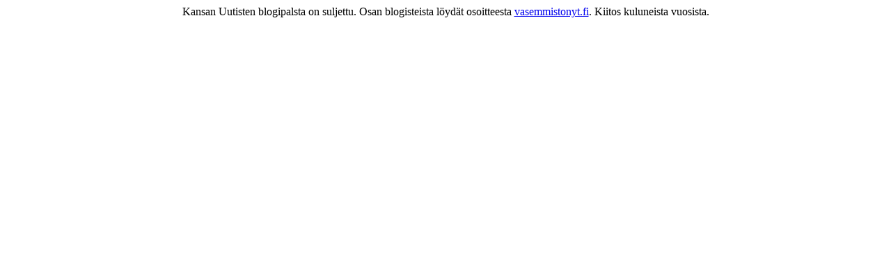

--- FILE ---
content_type: text/html
request_url: https://blogit.kansanuutiset.fi/kaasuputki/tag/hallitusneuvottelut
body_size: 204
content:
<html>
<head>
<title>KU:n blogipalsta on suljettu</title>
</head>

<body>

<p style="text-align: center;">Kansan Uutisten blogipalsta on suljettu. Osan blogisteista l&ouml;yd&auml;t osoitteesta <a href="//vasemmistonyt.fi">vasemmistonyt.fi</a>. Kiitos kuluneista vuosista.</p>
</body>
</html>

